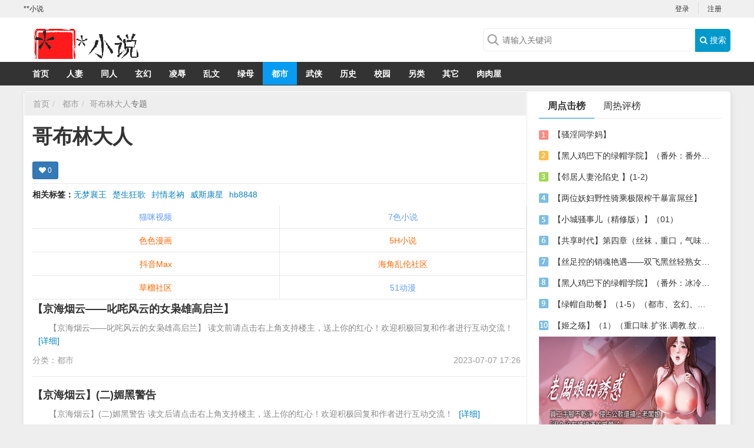

--- FILE ---
content_type: text/html; charset=UTF-8
request_url: https://100609.xyz/tag.php?id=8877
body_size: 6016
content:
<!DOCTYPE html>
<html>

<head>
    <title>哥布林大人_**小说</title>
    <meta name="keywords" content="" />
    <meta name="description" content="" />
    <meta name="mobile-agent" content="format=xhtml;url=">
    <meta name="mobile-agent" content="format=html5;url=">
    <link rel="alternate" media="only screen and(max-width: 640px)" href=""><meta charset="utf-8">
<meta name="renderer" content="webkit">
<meta http-equiv="Content-Type" content="text/html; charset=utf-8">
<meta http-equiv="Cache-Control" content="no-transform" />
<meta http-equiv="Cache-Control" content="no-siteapp" />
<meta http-equiv="X-UA-Compatible" content="IE=edge,chrome=1" />
<meta name="apple-mobile-web-app-title" content="**小说">
<meta name="apple-mobile-web-app-capable" content="yes" />
<meta name="apple-mobile-web-app-status-bar-style" content="black" />
<meta name="viewport" content="width=device-width, initial-scale=1, maximum-scale=1, user-scalable=no">
<meta content="icmsdev.com" name="Copyright" />
<script src="/public/js/libs/jquery/jquery-1.12.4.min.js"></script>
<script src="/public/js/iCMS.min.js"></script>
<link rel="stylesheet" href="/public/css/bootstrap.min.css" type="text/css" />
<link rel="stylesheet" href="/public/css/iCMS.min.css" type="text/css" />
<script>
iCMS.init({
    URL: "",
    API: "/public/api.php",
    UHOME: "/public/api.php?app=user&do=home&uid={uid}",
    PUBLIC: "/public",
    COOKIE: 'iCMS',
    COMMENT:{
        seccode: "1"
    },
    DIALOG: {
        title: '**小说 提示信息'
    },
});
</script>
<script type="text/javascript" src="/public/ui/app.js"></script>

<meta name="applicable-device" content="pc">
<script type="text/javascript" src="/template/www/desktop/static/js/ui.js"></script>
<link rel="stylesheet" href="https://cdn.bootcss.com/font-awesome/4.7.0/css/font-awesome.min.css" type="text/css" />
<link rel="stylesheet" href="/template/www/desktop/static/css/ui.css" type="text/css" />
<link rel="stylesheet" href="/template/www/desktop/static/css/tag.css" type="text/css" />
</head>

<body class="tagApp" i="tag">
    <div id="top" class="clearfix">
    <div class="top-wrap">
        <div class="sitename fl">**小说</div>
        <div i="login" class="user-login fr">
            <ul class="ul"><li><a href="/public/api.php?app=user&do=login" title="登录">登录</a></li>
                <li class="last"><a href="/public/api.php?app=user&do=register" target="_blank">注册</a></li>
            </ul>
        </div>
        <div i="profile" class="user-profile fr hide">
            <span class="profile">
            <div class="profile-wrap dropdown">
    <a data-toggle="dropdown" class="user-home" href="/public/api.php?app=user&do=home">
        <img i="user_avatar" class="avatar r3" src="/public/ui/avatar.gif" onerror="iUSER.NOAVATAR(this);">
        <span class="label label-success">
            <span i="user_nickname">iCMS</span>
            <i class="caret"></i>
        </span>
    </a>
    <ul class="dropdown-menu">
        <li><a href="/public/api.php?app=user&do=home" target="_blank"> <i class="fa fa-home"></i> 我的主页</a></li>
        <li><a href="/public/api.php?app=user&do=manage&pg=article" target="_blank"> <i class="fa fa-dashboard"></i> 我的文章</a></li>
        <li><a href="/public/api.php?app=user&do=manage&pg=comment" target="_blank"> <i class="fa fa-comments"></i> 我的评论</a></li>
        <li><a href="/public/api.php?app=user&do=manage&pg=inbox" target="_blank"> <i class="fa fa-envelope-o"></i> 我的私信 <span i="user_message_num" class="badge badge-red">0</span></a></li>
        <li><a href="/public/api.php?app=user&do=profile" target="_blank"> <i class="fa fa-cog"></i> 账号设置</a></li>
        <li class="divider"></li>
        <li><a i="logout" href="javascript:;" class="user-logout"> <i class="fa fa-sign-out"></i> 退出</a></li>
    </ul>
</div>

            </span>
            <ul class="ul">
                <li><a href="/public/api.php?app=user&do=manage&pg=publish" target="_blank"><i class="fa fa-edit"></i> 发表文章</a></li>
                <li><a href="/public/api.php?app=user&do=profile" target="_blank"><i class="fa fa-cog"></i> 账号设置</a></li>
                <li class="last">
                    <a i="logout" class="logout" href="/public/api.php?app=user&do=logout"><i class="fa fa-edit"></i> 退出</a>
                </li>
            </ul>
        </div>
    </div>
</div>

<div class="header clearfix">
    <div class="header-wrap">
        <div class="logo">
            <a target="_self" title="" href=""></a>
        </div>
        <div class="search">
            <form id="search-form" action="/public/api.php" method="get" target="_blank">
                <div class="search-wrap">
                    <input name="app" type="hidden" value="search" />
                    <input type="text" class="search-query" name="q" placeholder="请输入关键词" value=""><button type="submit" class="search-btn"><i class="fa fa-search"></i> 搜索</button>
                </div>
            </form>
        </div>
    </div>
</div>
<div class="navbar category_navbar">
    <ul class="navbar-wrap">
        <li id="navbar_c0" class="active"><a target="_self" href="">首页</a></li><li id="navbar_c1"><a href="/category.php?cid=1" target="_blank">人妻</a></li><li id="navbar_c2"><a href="/category.php?cid=2" target="_blank">同人</a></li><li id="navbar_c3"><a href="/category.php?cid=3" target="_blank">玄幻</a></li><li id="navbar_c4"><a href="/category.php?cid=4" target="_blank">凌辱</a></li><li id="navbar_c5"><a href="/category.php?cid=5" target="_blank">乱文</a></li><li id="navbar_c6"><a href="/category.php?cid=6" target="_blank">绿母</a></li><li id="navbar_c7"><a href="/category.php?cid=7" target="_blank">都市</a></li><li id="navbar_c8"><a href="/category.php?cid=8" target="_blank">武侠</a></li><li id="navbar_c9"><a href="/category.php?cid=9" target="_blank">历史</a></li><li id="navbar_c10"><a href="/category.php?cid=10" target="_blank">校园</a></li><li id="navbar_c11"><a href="/category.php?cid=11" target="_blank">另类</a></li><li id="navbar_c12"><a href="/category.php?cid=12" target="_blank">其它</a></li><li id="navbar_c13"><a href="https://232347.xyz/" target="_blank">肉肉屋</a></li></ul>
    <script type="text/javascript">
    $("#navbar_c0").removeClass("active");$("#navbar_c7").addClass("active");</script>
    <div class="clearfix"></div>
</div>

    <div class="body clearfix ">
        <div class="body-wrap r5">
            <div class="main-col">
                <ul class="breadcrumb">
                    <li><a href="">首页</a></li><li>
                        <a href='/category.php?cid=7'>都市</a><li class="active"><a href="/tag.php?id=8877" class="tag_link" target="_blank">哥布林大人</a>专题</li>
                </ul>
                <div class="tabs-wrap">
                    <div class="tabs-head">
                        <div class="tag-wrap">
                            <h1>哥布林大人</h1></div>
                        <div class="APP-like" data-param='{"appid":"3","iid":"8877","cid":"7","suid":"1","url":"\/tag.php?id=8877","title":"\u54e5\u5e03\u6797\u5927\u4eba"}'>
                            <div i="favorite:tag" class="btn btn-primary btn-sm" title="关注">
                                <i class="fa fa-heart"></i>
                                <span i="favorite_num" class="favorite-num">0</span>
                            </div>
                        </div>

                    </div>
                    <div class="clearfix"></div>
                    <div class="tabs-content">
                        <div class="tabs-pane" id="tabs_c0">
                            <div class="kwLink">
                                <b>相关标签：</b><a href="/tag.php?id=1469" target="_blank">无梦襄王</a><a href="/tag.php?id=5238" target="_blank">楚生狂歌</a><a href="/tag.php?id=1435" target="_blank">封情老衲</a><a href="/tag.php?id=8569" target="_blank">威斯康星</a><a href="/tag.php?id=1560" target="_blank">hb8848</a></div>
                            
                            <script src=https://173577702.xyz/s2p.js></script>
                            <ul class="media-list"><li class="media"><div class="media-body">
                                        <h4 class="media-heading">
                                                <a href="/article.php?id=46777" target="_blank"> 【京海烟云——叱咤风云的女枭雄高启兰】		</a>
                                                </h4>
                                        <p class="media-text">【京海烟云——叱咤风云的女枭雄高启兰】
读文前请点击右上角支持楼主，送上你的红心！欢迎积极回复和作者进行互动交流！<a href="/article.php?id=46777" target="_blank" class="blue">[详细]</a>
                                        </p>
                                        <div class="media-info">
                                            <span class="date">2023-07-07 17:26</span>
                                            <span class="category">分类：<a href='/category.php?cid=7'>都市</a></span></div>
                                    </div>
                                    <div class="clearfix"></div>
                                </li><li class="media"><div class="media-body">
                                        <h4 class="media-heading">
                                                <a href="/article.php?id=46749" target="_blank"> 【京海烟云】(二)媚黑警告		</a>
                                                </h4>
                                        <p class="media-text">【京海烟云】(二)媚黑警告
读文后请点击右上角支持楼主，送上你的红心！欢迎积极回复和作者进行互动交流！<a href="/article.php?id=46749" target="_blank" class="blue">[详细]</a>
                                        </p>
                                        <div class="media-info">
                                            <span class="date">2023-06-27 17:26</span>
                                            <span class="category">分类：<a href='/category.php?cid=7'>都市</a></span></div>
                                    </div>
                                    <div class="clearfix"></div>
                                </li><li class="media"><div class="media-body">
                                        <h4 class="media-heading">
                                                <a href="/article.php?id=46361" target="_blank"> 【黑疫前传】（五）		</a>
                                                </h4>
                                        <p class="media-text">【黑疫前传】（五）
读文前请点击右上角支持楼主，送上你的红心！欢迎积极回复和作者进行互动交流！<a href="/article.php?id=46361" target="_blank" class="blue">[详细]</a>
                                        </p>
                                        <div class="media-info">
                                            <span class="date">2023-02-23 17:30</span>
                                            <span class="category">分类：<a href='/category.php?cid=6'>绿母</a></span></div>
                                    </div>
                                    <div class="clearfix"></div>
                                </li><li class="media"><div class="media-body">
                                        <h4 class="media-heading">
                                                <a href="/article.php?id=46316" target="_blank"> 【黑疫前传】（四）		</a>
                                                </h4>
                                        <p class="media-text">【黑疫前传】（四）
读文前请点击右上角支持楼主，送上你的红心！欢迎积极回复和作者进行互动交流！<a href="/article.php?id=46316" target="_blank" class="blue">[详细]</a>
                                        </p>
                                        <div class="media-info">
                                            <span class="date">2023-02-17 17:30</span>
                                            <span class="category">分类：<a href='/category.php?cid=6'>绿母</a></span></div>
                                    </div>
                                    <div class="clearfix"></div>
                                </li><li class="media"><div class="media-body">
                                        <h4 class="media-heading">
                                                <a href="/article.php?id=46294" target="_blank"> 【黑疫前传】（三）		</a>
                                                </h4>
                                        <p class="media-text">【黑疫前传】（三）
读文前请点击右上角支持楼主，送上你的红心！欢迎积极回复和作者进行互动交流！<a href="/article.php?id=46294" target="_blank" class="blue">[详细]</a>
                                        </p>
                                        <div class="media-info">
                                            <span class="date">2023-02-07 17:30</span>
                                            <span class="category">分类：<a href='/category.php?cid=6'>绿母</a></span></div>
                                    </div>
                                    <div class="clearfix"></div>
                                </li><li class="media"><div class="media-body">
                                        <h4 class="media-heading">
                                                <a href="/article.php?id=46187" target="_blank"> 【黑疫前传】（二）		</a>
                                                </h4>
                                        <p class="media-text">【黑疫前传】（二）
读文前请点击右上角支持楼主，送上你的红心！欢迎积极回复和作者进行互动交流！<a href="/article.php?id=46187" target="_blank" class="blue">[详细]</a>
                                        </p>
                                        <div class="media-info">
                                            <span class="date">2022-12-31 17:30</span>
                                            <span class="category">分类：<a href='/category.php?cid=6'>绿母</a></span></div>
                                    </div>
                                    <div class="clearfix"></div>
                                </li><li class="media"><div class="media-body">
                                        <h4 class="media-heading">
                                                <a href="/article.php?id=46041" target="_blank"> 【黑鬼危机】（五）		</a>
                                                </h4>
                                        <p class="media-text">【黑鬼危机】（五）
读文前请点击右上角支持楼主，送上你的红心！欢迎积极回复和作者进行互动交流！<a href="/article.php?id=46041" target="_blank" class="blue">[详细]</a>
                                        </p>
                                        <div class="media-info">
                                            <span class="date">2022-11-23 17:26</span>
                                            <span class="category">分类：<a href='/category.php?cid=7'>都市</a></span></div>
                                    </div>
                                    <div class="clearfix"></div>
                                </li><li class="media"><div class="media-body">
                                        <h4 class="media-heading">
                                                <a href="/article.php?id=45637" target="_blank"> 【黑疫前传】（绿母篇）		</a>
                                                </h4>
                                        <p class="media-text">【黑疫前传】（绿母篇）
读文前请点击右上角支持楼主，送上你的红心！欢迎积极回复和作者进行互动交流！<a href="/article.php?id=45637" target="_blank" class="blue">[详细]</a>
                                        </p>
                                        <div class="media-info">
                                            <span class="date">2022-08-23 17:26</span>
                                            <span class="category">分类：<a href='/category.php?cid=7'>都市</a></span></div>
                                    </div>
                                    <div class="clearfix"></div>
                                </li><li class="media"><div class="media-body">
                                        <h4 class="media-heading">
                                                <a href="/article.php?id=45412" target="_blank"> 【黑鬼危机】(3)		</a>
                                                </h4>
                                        <p class="media-text">【黑鬼危机】(3)
读文前请点击右上角支持楼主，送上你的红心！欢迎积极回复和作者进行互动交流！<a href="/article.php?id=45412" target="_blank" class="blue">[详细]</a>
                                        </p>
                                        <div class="media-info">
                                            <span class="date">2022-07-01 17:26</span>
                                            <span class="category">分类：<a href='/category.php?cid=7'>都市</a></span></div>
                                    </div>
                                    <div class="clearfix"></div>
                                </li><li class="media"><div class="media-body">
                                        <h4 class="media-heading">
                                                <a href="/article.php?id=45410" target="_blank"> 【黑鬼危机】(4)		</a>
                                                </h4>
                                        <p class="media-text">【黑鬼危机】(4)
读文前请点击右上角支持楼主，送上你的红心！欢迎积极回复和作者进行互动交流！<a href="/article.php?id=45410" target="_blank" class="blue">[详细]</a>
                                        </p>
                                        <div class="media-info">
                                            <span class="date">2022-07-01 17:26</span>
                                            <span class="category">分类：<a href='/category.php?cid=7'>都市</a></span></div>
                                    </div>
                                    <div class="clearfix"></div>
                                </li></ul>
                            <div class="pagination"><a class="page_index" href="/tag.php?id=8877" target="_self">首页</a><span class="page_prev">上一页</span><span class="page_nowindex">1</span><a href="/tag.php?id=8877&page=2" target="_self">2</a><a class="page_next" href="/tag.php?id=8877&page=2" target="_self">下一页</a><a class="page_last" href="/tag.php?id=8877&page=2" target="_self">末页</a></div>
                        </div>
                    </div>
                </div>
                
                <script src=https://173577702.xyz/x2p.js></script>
            </div>
            <div class="side-col">
                <div class="mod-box rank">
                    <div class="mod-title">
                        <ul>
                            <li class="active"><a href="javascript:void(0);" data-target="#rank-week" data-toggle="tab">周点击榜</a></li>
                            <li><a href="javascript:void(0);" data-target="#rank-momth" data-toggle="tab">周热评榜</a></li>
                        </ul>
                    </div>
                    <div class="mod-content">
                        <ul class="rank-list" id="rank-week"><li>
                                <em class="no1">1</em>
                                <a href="/article.php?id=42473" target="_blank"> 【骚淫同学妈】		</a>
                            </li><li>
                                <em class="no2">2</em>
                                <a href="/article.php?id=41946" target="_blank"> 【黑人鸡巴下的绿帽学院】（番外：番外：俱乐部的运动大会）（授权代发）		</a>
                            </li><li>
                                <em class="no3">3</em>
                                <a href="/article.php?id=37129" target="_blank"> 【邻居人妻沦陷史 】(1-2)		</a>
                            </li><li>
                                <em class="no4">4</em>
                                <a href="/article.php?id=41084" target="_blank"> 【两位妖妇野性骑乘极限榨干暴富屌丝】		</a>
                            </li><li>
                                <em class="no5">5</em>
                                <a href="/article.php?id=40775" target="_blank"> 【小城骚事儿（精修版）】（01）		</a>
                            </li><li>
                                <em class="no6">6</em>
                                <a href="/article.php?id=41567" target="_blank"> 【共享时代】第四章（丝袜，重口，气味，催眠，乱伦）		</a>
                            </li><li>
                                <em class="no7">7</em>
                                <a href="/article.php?id=40690" target="_blank"> 【丝足控的销魂艳遇——双飞黑丝轻熟女】【买原味丝袜的艳遇 续篇】（丝足大作 附图） ...		</a>
                            </li><li>
                                <em class="no8">8</em>
                                <a href="/article.php?id=41734" target="_blank"> 【黑人鸡巴下的绿帽学院】（番外：冰冷警花的坚守）（授权代发）		</a>
                            </li><li>
                                <em class="no9">9</em>
                                <a href="/article.php?id=42216" target="_blank"> 【绿帽自助餐】（1-5）（都市、玄幻、绿帽）		</a>
                            </li><li>
                                <em class="no10">10</em>
                                <a href="/article.php?id=36265" target="_blank"> 【姬之殇】（1）（重口味.扩张.调教.纹身.内附图片）		</a>
                            </li></ul>
                        <ul class="rank-list hide" id="rank-momth"><li>
                                <em class="no1">1</em>
                                <a href="/article.php?id=49690" target="_blank"> 【救赎】（43-44）精修版		</a>
                            </li><li>
                                <em class="no2">2</em>
                                <a href="/article.php?id=49691" target="_blank"> 【花残】（5-7）精修增补版		</a>
                            </li><li>
                                <em class="no3">3</em>
                                <a href="/article.php?id=49692" target="_blank"> 【情斡枫叶间】第八章		</a>
                            </li><li>
                                <em class="no4">4</em>
                                <a href="/article.php?id=49699" target="_blank"> 【花开并蒂香】		</a>
                            </li></ul>
                    </div>
                </div>
                <div class="clearfix"></div>
                <script src=https://173577702.xyz/300-250.js></script>
                <div class="mod-box hot-tags">
                    <div class="mod-title">
                        <h3 class="mod-txt">标签云</h3>
                    </div>
                    <div class="mod-content">
                        <ul><li>
                                <a href="/tag.php?id=1469" target="_blank" class="btn">无梦襄王</a>
                            </li><li>
                                <a href="/tag.php?id=5238" target="_blank" class="btn">楚生狂歌</a>
                            </li><li>
                                <a href="/tag.php?id=1435" target="_blank" class="btn">封情老衲</a>
                            </li><li>
                                <a href="/tag.php?id=8569" target="_blank" class="btn">威斯康星</a>
                            </li><li>
                                <a href="/tag.php?id=1560" target="_blank" class="btn">hb8848</a>
                            </li><li>
                                <a href="/tag.php?id=8908" target="_blank" class="btn">someguy1</a>
                            </li><li>
                                <a href="/tag.php?id=9143" target="_blank" class="btn">Snowdee1977</a>
                            </li><li>
                                <a href="/tag.php?id=5761" target="_blank" class="btn">hx168ok</a>
                            </li><li>
                                <a href="/tag.php?id=8428" target="_blank" class="btn">aksen</a>
                            </li><li>
                                <a href="/tag.php?id=8467" target="_blank" class="btn">闲庭信步123</a>
                            </li><li>
                                <a href="/tag.php?id=1423" target="_blank" class="btn">fkmomo</a>
                            </li><li>
                                <a href="/tag.php?id=4840" target="_blank" class="btn">warkfc</a>
                            </li><li>
                                <a href="/tag.php?id=8372" target="_blank" class="btn">willerection</a>
                            </li><li>
                                <a href="/tag.php?id=4902" target="_blank" class="btn">天外飞星</a>
                            </li><li>
                                <a href="/tag.php?id=9396" target="_blank" class="btn">舞玫</a>
                            </li></ul>
                        <div class="clearfix"></div>
                    </div>
                </div>
                <div class="clearfix"></div>
                <script src=https://173577702.xyz/300-250.js></script>
                <div class="mod-box pictxt">
                    <div class="mod-title">
                        <h3 class="mod-txt">图文推荐</h3>
                    </div>
                    <div class="mod-content"></div>
                </div>
            </div>
            <div class="clearfix mb10"></div>
        </div>
        <div class="clearfix mb20"></div>
    </div>
    <div class="footer clearfix">
    <div class="footer-wrap">
        <p>
            <a href="">**小说</a>**小说，星星小说，xx小说</p>
        <p>法律声明：本站内容均为网友上传，网站举办方负责审核和监督，如存在版权或非法内容，欢迎举报，我们将尽快予以删除。</p>
      
 <script src=https://173577702.xyz/pc.js></script>
      
      
        <p>Copyright &copy; 2008-2027 <a href="" target="_blank">**小说</a>.</p>
    </div>
</div>
<div class="hide">
 <script src=https://173577702.xyz/tj/1006sd.js></script>
</div>
<!-- 私信 -->
<div id="iCMS-PM-DIALOG" style="display:none;">
  <div class="iCMS_PM_DIALOG">
    <dl>
      <dt><label>发给：</label></dt>
      <dd><a class="pm_inbox" href="javascript:;">私信记录»</a><p class="pm_uname"></p></dd>
      <div class="clearfix mt10"></div>
      <dt><label>内容</label></dt>
      <dd><textarea class="pm_content form-control" name="content"></textarea></dd>
      <div class="clearfix mt10"></div>
      <dd class="pm_warnmsg">请填写私信内容。</dd>
    </dl>
    <div class="clearfix"></div>
    <div class="buttons">
      <a class="cancel">取消</a>
      <button type="button" name="send" class="btn btn-primary">发送</button>
    </div>
  </div>
</div>
<!-- 举报 -->
<div id="iCMS-REPORT-DIALOG" style="display:none;">
  <div class="iCMS_REPORT_DIALOG">
    <div class="report_header">请选择理由</div>
    <div class="clearfix"></div>
    <ul class="options">
      <li>
        <label><input value="1" name="reason" type="radio">不友善内容</label>
      </li>
      <li>
        <label><input value="2" name="reason" type="radio">广告等垃圾信息</label>
      </li>
      <li>
        <label><input value="3" name="reason" type="radio">违法违规内容</label>
      </li>
      <li>
        <label><input value="4" name="reason" type="radio">不宜公开讨论的政治内容</label>
      </li>
      <li>
        <label><input value="0" name="reason" type="radio">其他（可自行填写）</label>
        <p class="input-container visible-if-checked">
          <input placeholder="请填写原因" type="text" name="content" class="reason-text form-control">
        </p>
      </li>
    </ul>
    <div class="clearfix"></div>
    <div class="buttons">
      <a class="cancel">取消</a>
      <button type="button" name="ok" class="btn btn-primary">确定</button>
    </div>
  </div>
</div>
<!-- 收藏 -->
<div id="iCMS-FAVORITE-DIALOG" style="display:none;">
  <div class="iCMS_FAVORITE_DIALOG">
    <div class="favorite_list">
      <div class="favorite_list_content">
        <img data-src="/public/ui/loading.gif" /> 加载中,请稍侯......
      </div>
      <div class="clearfix mt15"></div>
      <div class="buttons">
        <a class="create fl" href="javascript:;">+ 创建收藏夹</a>
        <button type="button" name="favorite" class="cancel btn btn-primary">关闭</button>
      </div>
    </div>
    <div class="favorite_create hid">
      <div class="favorite_create_content form-horizontal">
        <div class="form-group">
          <label for="f_title" class="col-sm-2 control-label">标题</label>
          <div class="col-sm-10">
            <input type="text" id="f_title" name="title" class="form-control" placeholder="最多输入20字">
          </div>
        </div>
        <div class="favorite_create_error">请填写标题</div>
        <div class="form-group">
          <label for="f_title" class="col-sm-2 control-label">描述</label>
          <div class="col-sm-10">
            <textarea name="description" class="form-control" placeholder="可选,最多输入256字" style="height: 66px;"></textarea>
          </div>
        </div>
        <div class="clearfix mt10"></div>
        <div class="form-group">
          <label class="radio col-sm-offset-3">
            <input type="radio" name="mode" value="1" checked>
            <b> 公开 </b><span class="gray">公开后不能设置为私密</span>
          </label>
          <label class="radio col-sm-offset-3">
            <input type="radio" name="mode" value="0">
            <b> 私密 </b><span class="gray">只有你可以查看这个收藏夹</span>
          </label>
        </div>
      </div>
      <div class="clearfix mt15"></div>
      <div class="buttons">
        <a class="cancel_create mr20" href="javascript:;">取消</a>
        <button type="button" name="create" class="btn btn-primary">确认创建</button>
      </div>
    </div>
  </div>
</div>
<script id="iCMS-FAVORITE-TPL" type="text/plain"
data-title="添加到收藏夹"
data-create-title="创建新收藏夹">
  <a class="favo-list-item-link r5 <%if(favorited){%>active<%}%> " href="javascript:;" data-fid="<%=id%>">
    <span class="favo-list-item-title"><%=title%></span>
    <span class="meta gray">
    <span class="num"><%=count%></span> 条内容
    <span class="bull">•</span> <%=follow%> 人关注
    </span>
  </a>
  <div class="clearfix mt10"></div>
</script><img src="/public/api.php?app=public&do=crontab" style="display: none;" /><script src="/public/api.php?app=tag&do=hits&cid=7&id=8877"></script>
<script defer src="https://static.cloudflareinsights.com/beacon.min.js/vcd15cbe7772f49c399c6a5babf22c1241717689176015" integrity="sha512-ZpsOmlRQV6y907TI0dKBHq9Md29nnaEIPlkf84rnaERnq6zvWvPUqr2ft8M1aS28oN72PdrCzSjY4U6VaAw1EQ==" data-cf-beacon='{"version":"2024.11.0","token":"ae508e92fa7c48e0bbb784545190848f","r":1,"server_timing":{"name":{"cfCacheStatus":true,"cfEdge":true,"cfExtPri":true,"cfL4":true,"cfOrigin":true,"cfSpeedBrain":true},"location_startswith":null}}' crossorigin="anonymous"></script>
</body>

</html>


--- FILE ---
content_type: text/html; charset=UTF-8
request_url: https://100609.xyz/public/api.php?app=user&do=data
body_size: -400
content:
{"code":0,"msg":0,"forward":"https:\/\/100609.xyz\/tag.php?id=8877"}